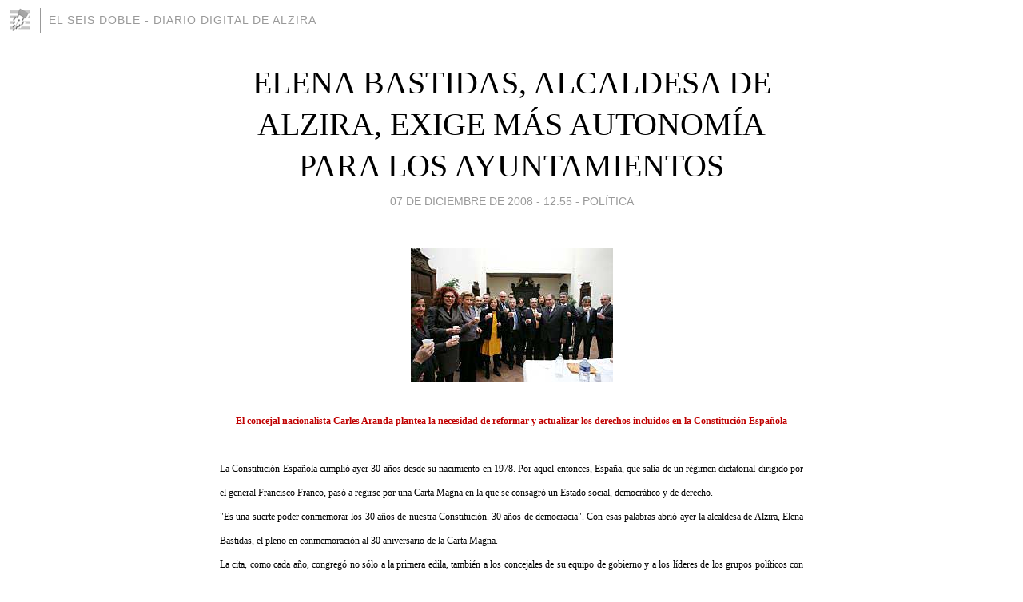

--- FILE ---
content_type: text/html; charset=utf-8
request_url: https://elseisdoble.blogia.com/2008/120705-elena-bastidas-alcaldesa-de-alzira-exige-mas-autonomia-para-los-ayuntamientos.php
body_size: 5787
content:
<!DOCTYPE html>
<html lang="es">
<head>
	<meta charset="UTF-8">
	
	<title>ELENA BASTIDAS, ALCALDESA DE ALZIRA, EXIGE MÁS AUTONOMÍA PARA LOS AYUNTAMIENTOS | EL SEIS DOBLE - DIARIO DIGITAL DE ALZIRA</title>

	<link rel="canonical" href="https://elseisdoble.blogia.com/2008/120705-elena-bastidas-alcaldesa-de-alzira-exige-mas-autonomia-para-los-ayuntamientos.php" />
        

	<meta property="og:locale" content="es" />
	<meta property="og:site_name" content="elseisdoble" />

	<meta property="og:type" content="article" />

	<meta property="og:type" content="article" />
	<meta property="og:title" content="ELENA BASTIDAS, ALCALDESA DE ALZIRA, EXIGE M&Aacute;S AUTONOM&Iacute;A PARA LOS AYUNTAMIENTOS | EL SEIS DOBLE - DIARIO DIGITAL DE ALZIRA" />
	<meta name="description" property="og:description" content="El concejal nacionalista Carles Aranda plantea la necesidad de reformar y actualizar los derechos incluidos en la Constituci&oacute;n Espa&ntilde;ola&nbsp;La Constituci&oacute;n Espa&ntilde;ola cumpli&oacute; ayer 30 a&ntilde;os desde su nacimiento">

	<meta property="og:url" content="https://elseisdoble.blogia.com/2008/120705-elena-bastidas-alcaldesa-de-alzira-exige-mas-autonomia-para-los-ayuntamientos.php" />

	<link rel="alternate" type="application/rss+xml" title="RSS 2.0" href="https://elseisdoble.blogia.com/feed.xml" />

	<link rel="stylesheet" href="//cms.blogia.com/templates/template1/css/styles.css?v=1479210573">
	
	<link rel="shortcut icon" href="//cms.blogia.com/templates/template1/img/favicon.ico" />

	<meta name="viewport" content="width=device-width, initial-scale=1.0" />

	
	

<!-- Google tag (gtag.js) -->
<script async src="https://www.googletagmanager.com/gtag/js?id=G-QCKB0GVRJ4"></script>
<script>
  window.dataLayer = window.dataLayer || [];
  function gtag(){dataLayer.push(arguments);}
  gtag('js', new Date());

  gtag('config', 'G-QCKB0GVRJ4');
</script>

</head>










<body class="page--post">


		<header>



       <a href="https://www.blogia.com">
            <img src="[data-uri]" width="30" height="30" alt="Blogia" />
       </a>

		<div id="blog-title">
		<a href="https://elseisdoble.blogia.com">EL SEIS DOBLE - DIARIO DIGITAL DE ALZIRA</a>
		</div>
		
	</header>






	
	<main style="max-width : 730px;">
	
	




		<article id="post">
			
			<h1><a href="https://elseisdoble.blogia.com/2008/120705-elena-bastidas-alcaldesa-de-alzira-exige-mas-autonomia-para-los-ayuntamientos.php">ELENA BASTIDAS, ALCALDESA DE ALZIRA, EXIGE MÁS AUTONOMÍA PARA LOS AYUNTAMIENTOS</a></h1>





			<div class="post__author-date">
				<time datetime="2008-12-07T12:55:00+00:00" pubdate data-updated="true">
				
					<a href="https://elseisdoble.blogia.com/2008/120705-elena-bastidas-alcaldesa-de-alzira-exige-mas-autonomia-para-los-ayuntamientos.php">
						07 de diciembre de 2008 - 12:55					</a>
				</time>
									- <a href="/temas/politica/">Política</a>
							</div>

		


			
			
			<div class="post__content">
			
								<img class="right" src="https://elseisdoble.blogia.com/upload/20081207125503-20081207-2076-611-elena-bastidasmas-autonomia-ayuntamientos-f.jpg" alt="ELENA BASTIDAS, ALCALDESA DE ALZIRA, EXIGE M&Aacute;S AUTONOM&Iacute;A PARA LOS AYUNTAMIENTOS">
								

				
				<p class="MsoNormal" style="margin: 0cm 0cm 0pt; text-align: center;" align="center"><strong style="mso-bidi-font-weight: normal;"><span style="font-size: 9pt; color: #c00000; font-family: "Georgia","serif";"><span style="font-family: georgia,palatino;">El concejal nacionalista Carles Aranda plantea la necesidad de reformar y actualizar los derechos incluidos en la Constituci&oacute;n Espa&ntilde;ola</span></span></strong></p><p class="MsoNormal" style="margin: 0cm 0cm 0pt; text-align: justify;"><span style="font-size: 9pt; font-family: "Georgia","serif"; mso-bidi-font-weight: bold; mso-bidi-font-family: Helvetica;"><span style="font-family: georgia,palatino;">&nbsp;</span></span></p><p class="MsoNormal" style="margin: 0cm 0cm 0pt; text-align: justify;"><span style="font-size: 9pt; font-family: "Georgia","serif";"><span style="font-family: georgia,palatino;">La Constituci&oacute;n Espa&ntilde;ola cumpli&oacute; ayer 30 a&ntilde;os desde su nacimiento en 1978. Por aquel entonces, Espa&ntilde;a, que sal&iacute;a de un r&eacute;gimen dictatorial dirigido por el general Francisco Franco, pas&oacute; a regirse por una Carta Magna en la que se consagr&oacute; un Estado social, democr&aacute;tico y de derecho.</span></span></p><p class="MsoNormal" style="margin: 0cm 0cm 0pt; text-align: justify;"><span style="font-size: 9pt; font-family: "Georgia","serif";"><span style="font-family: georgia,palatino;">"Es una suerte poder conmemorar los 30 a&ntilde;os de nuestra Constituci&oacute;n. 30 a&ntilde;os de democracia". Con esas palabras abri&oacute; ayer la alcaldesa de Alzira, Elena Bastidas, el pleno en conmemoraci&oacute;n al 30 aniversario de la Carta Magna.</span></span></p><p class="MsoNormal" style="margin: 0cm 0cm 0pt; text-align: justify;"><span style="font-size: 9pt; font-family: "Georgia","serif";"><span style="font-family: georgia,palatino;">La cita, como cada a&ntilde;o, congreg&oacute; no s&oacute;lo a la primera edila, tambi&eacute;n a los concejales de su equipo de gobierno y a los l&iacute;deres de los grupos pol&iacute;ticos con representaci&oacute;n en el Consistorio: el socialista Enrique Alborch, Carles Aranda del Bloc y Bernardo Parra, del PSI.</span></span></p><p class="MsoNormal" style="margin: 0cm 0cm 0pt; text-align: justify;"><span style="font-size: 9pt; font-family: "Georgia","serif";"><span style="font-family: georgia,palatino;">Adem&aacute;s, tambi&eacute;n acudieron al pleno los ex concejales Jos&eacute; Clausi (PP), Isabel Carreres (UV), Alberto Med&aacute;n (UV) y Jos&eacute; Vay&aacute; (UV); y las falleras mayores de Alzira, la joven Carla Andr&eacute;s y la peque&ntilde;a Esther Marco.</span></span></p><p class="MsoNormal" style="margin: 0cm 0cm 0pt; text-align: justify;"><span style="font-size: 9pt; font-family: "Georgia","serif";"><span style="font-family: georgia,palatino;">"Un a&ntilde;o m&aacute;s nos reunimos para conmemorar los 30 a&ntilde;os de nuestra Constituci&oacute;n y no podemos hacerlo sin enviar a los familiares de Ignacio Ur&iacute;a, la &uacute;ltima v&iacute;ctima mortal de ETA, todo nuestro afecto", afirm&oacute; la alcaldesa, quien exigi&oacute; una mayor autonom&iacute;a para los Ayuntamientos.</span></span></p><p class="MsoNormal" style="margin: 0cm 0cm 0pt; text-align: justify;"><span style="font-size: 9pt; font-family: "Georgia","serif";"><span style="font-family: georgia,palatino;">"Tenemos que conseguir una segunda descentralizaci&oacute;n que resuelva no s&oacute;lo los problemas estructurales de los Consistorios, sino que, adem&aacute;s, permita invertir en infraestructuras y mejorar los servicios p&uacute;blicos para el ciudadano", explic&oacute; Bastidas.</span></span></p><p class="MsoNormal" style="margin: 0cm 0cm 0pt; text-align: justify;"><span style="font-size: 9pt; font-family: "Georgia","serif";"><span style="font-family: georgia,palatino;">Tambi&eacute;n recalc&oacute; la importancia "de poder tener una norma que perviva durante tanto tiempo. Ahora tenemos un reto, trabajar para que los ciudadanos puedan tener una ciudad con sectores sociales", a&ntilde;adi&oacute; la alcaldesa, quien finalmente anim&oacute; a los pol&iacute;ticos "a trabajar por objetivos comunes y no partidistas. Esa es la mejor manera de trabajar por Alzira y por nuestra Constituci&oacute;n", a&ntilde;adi&oacute;.</span></span></p><p class="MsoNormal" style="margin: 0cm 0cm 0pt; text-align: justify;"><span style="font-size: 9pt; font-family: "Georgia","serif";"><br /></span><strong><span style="font-size: 9pt; color: #c00000; font-family: "Georgia","serif"; mso-bidi-font-family: Arial;"><span style="font-family: georgia,palatino;">Por una Carta Magna solidaria</span></span></strong></p><p class="MsoNormal" style="margin: 0cm 0cm 0pt; text-align: justify;"><span style="font-size: 9pt; font-family: "Georgia","serif";"><span style="font-family: georgia,palatino;">Por su parte, Carles Aranda hizo una valoraci&oacute;n positiva de la Constituci&oacute;n, aunque plante&oacute; la necesidad de reformarla. "Es magn&iacute;fico poder conmemorar 30 a&ntilde;os de democracia, pero tambi&eacute;n deber&iacute;amos reflexionar y plantearnos la necesidad de reformarla", apunt&oacute; Aranda, quien apost&oacute; por "el autogobierno para todos los pueblos del Estado espa&ntilde;ol".</span></span></p><p class="MsoNormal" style="margin: 0cm 0cm 0pt; text-align: justify;"><span style="font-size: 9pt; font-family: "Georgia","serif";"><span style="font-family: georgia,palatino;">Adem&aacute;s, tambi&eacute;n abog&oacute; por actualizar los derechos y los valores de la Carta Magna de 1978. "Formamos parte de Europa y adem&aacute;s, vivimos con fen&oacute;menos como la inmigraci&oacute;n, que en el a&ntilde;o 78 no exist&iacute;an", argument&oacute;. Por ello, exigi&oacute; a los dos partidos mayoritarios "que esta legislatura sirva para avanzar hacia una Constituci&oacute;n moderna y solidaria", concluy&oacute; el edil de la formaci&oacute;n nacionalista.</span></span></p><p class="MsoNormal" style="margin: 0cm 0cm 0pt; text-align: right;" align="right"><strong style="mso-bidi-font-weight: normal;"><span style="font-size: 9pt; color: #c00000; font-family: "Georgia","serif";"><span style="font-family: georgia,palatino;">Eva Juan</span></span></strong></p><p class="MsoNormal" style="margin: 0cm 0cm 0pt; text-align: justify;"><span style="font-size: 9pt; font-family: "Georgia","serif";"><span style="font-family: georgia,palatino;">&nbsp;</span></span></p><p class="MsoNormal" style="margin: 0cm 0cm 0pt; text-align: justify;"><span style="font-family: georgia,palatino;"><span style="font-size: 9pt; font-family: "Georgia","serif";">Foto: la alcaldesa y los concejales brindan con zumo de naranja por los 30 a&ntilde;os de la Constituci&oacute;n espa&ntilde;ola.</span><span style="font-size: 8.5pt; color: #6d6d6d;"></span></span></p><p class="MsoNormal" style="margin: 0cm 0cm 0pt 35.4pt; text-indent: -35.4pt; text-align: justify;"><span style="font-size: 8.5pt; color: #6d6d6d; font-family: "Arial","sans-serif";"><span style="font-family: georgia,palatino;">&nbsp;</span></span></p><p class="MsoNormal" style="margin: 0cm 0cm 0pt;"><span style="font-size: 8pt; font-family: "Georgia","serif";"><span style="font-family: georgia,palatino;">Publicado con autorizaci&oacute;n de LAS PROVINCIAS, delegaci&oacute;n de la Ribera.</span></span></p><p class="MsoNormal" style="margin: 0cm 0cm 0pt 35.4pt; text-indent: -35.4pt; text-align: justify;"><span style="font-size: 8pt; font-family: "Georgia","serif"; mso-bidi-font-family: Arial;"><a href="http://www.lasprovincias.es/valencia/local/ribera/"><span style="color: windowtext;"><span style="font-family: georgia,palatino;">http://www.lasprovincias.es/valencia/local/ribera/</span></span></a></span><span style="font-size: 9pt; font-family: "Georgia","serif";"></span></p><p class="MsoNormal" style="margin: 0cm 0cm 0pt; text-align: justify;"><span style="font-size: 9pt; font-family: "Georgia","serif";">&nbsp;</span></p>			</div>


			
			<div class="post__share">
				<ul>
										<li class="share__facebook">
						<a href="https://www.facebook.com/sharer.php?u=https%3A%2F%2Felseisdoble.blogia.com%2F2008%2F120705-elena-bastidas-alcaldesa-de-alzira-exige-mas-autonomia-para-los-ayuntamientos.php" 
							title="Compartir en Facebook"
							onClick="ga('send', 'event', 'compartir', 'facebook');">
								Facebook</a></li>
					<li class="share__twitter">
						<a href="https://twitter.com/share?url=https%3A%2F%2Felseisdoble.blogia.com%2F2008%2F120705-elena-bastidas-alcaldesa-de-alzira-exige-mas-autonomia-para-los-ayuntamientos.php" 
							title="Compartir en Twitter"
							onClick="ga('send', 'event', 'compartir', 'twitter');">
								Twitter</a></li>
					<li class="share__whatsapp">
						<a href="whatsapp://send?text=https%3A%2F%2Felseisdoble.blogia.com%2F2008%2F120705-elena-bastidas-alcaldesa-de-alzira-exige-mas-autonomia-para-los-ayuntamientos.php" 
							title="Compartir en WhatsApp"
							onClick="ga('send', 'event', 'compartir', 'whatsapp');">
								Whatsapp</a></li>
					<li class="share__email">
						<a href="mailto:?subject=Mira esto&body=Mira esto: https%3A%2F%2Felseisdoble.blogia.com%2F2008%2F120705-elena-bastidas-alcaldesa-de-alzira-exige-mas-autonomia-para-los-ayuntamientos.php" 
							title="Compartir por email"
							onClick="ga('send', 'event', 'compartir', 'email');">
								Email</a></li>
									</ul>
			</div>

		
		</article>
		
		








		
		
		<section id="related" style="text-align:center;">
		
		
			<h2>Otros artículos en este blog:</h2>
			
			<ul>

				
				<li><a href="https://elseisdoble.blogia.com/2007/050601-el-bloc-de-alzira-presenta-sus-candidatos-de-cara-a-las-elecciones-municipales-2007.php">EL BLOC DE ALZIRA PRESENTA SUS CANDIDATOS DE CARA A LAS ELECCIONES MUNICIPALES 2007</a></li>
				
				
				<li><a href="https://elseisdoble.blogia.com/2008/072402-segun-fausti-andujar-las-fiestas-de-sant-bernat-2008-han-sido-decepcionantes-y-han-supuesto-un-despilfarro-de-dinero.php">SEGÚN FAUSTÍ ANDUJAR, LAS FIESTAS DE SANT BERNAT 2008 HAN SIDO DECEPCIONANTES Y HAN SUPUESTO UN DESPILFARRO DE DINERO</a></li>
				
				
				<li><a href="https://elseisdoble.blogia.com/2008/070807-se-ha-finalizado-la-segunda-fase-del-area-recreativa-de-la-plaza-teresa-jornet-de-alzira.php">SE HA FINALIZADO LA SEGUNDA FASE DEL ÁREA RECREATIVA DE LA PLAZA TERESA JORNET DE ALZIRA</a></li>
				
				
			</ul>
			
			
		</section>







		<section id="comments">


			

			<h2>0 comentarios</h2>





			



			
			<form name="comments__form" action="https://elseisdoble.blogia.com/index.php" method="post" accept-charset="ISO-8859-1">
				
				<label for="nombre">Nombre</label>
				<input size="30" id="nombre" name="nombre" value="" type="text" >

				<label for="email">E-mail <em>No será mostrado.</em></label>
				<input size="30" id="email" name="email" value="" type="text" >

				<label for="comentario">Comentario</label>
				<textarea cols="30" rows="5" id="comentario" name="comentario"></textarea>

				<input name="submit" value="Publicar" type="submit" > 

								<input name="datosarticulo" value="" type="hidden" >
				<input name="idarticulo" value="2008120705" type="hidden" />
				<input name="nomblog" value="elseisdoble" type="hidden" >
				<input name="escomentario" value="true" type="hidden" >
				<input name="coddt" value="1392567238" type="hidden" >
			</form>
			
		</section>


		<nav>
			<ul>

								<li><a href="/2008/120706-el-pspv-recrimina-a-bastidas-que-insista-en-la-mejora.php">← EL PSPV RECRIMINA A BASTIDAS QUE INSISTA EN LA MEJORA</a></li>
				
								<li><a href="/2008/120704-el-concurso-rasca-rasca-vuelve-a-alzira-por-navidad.php">EL CONCURSO RASCA-RASCA VUELVE A ALZIRA POR NAVIDAD →</a></li>
							

			</ul>
		</nav>






	</main>
	
	
















	<footer>
	
		<ul>
			<li><a href="/acercade/">Acerca de</a></li> 
			<li><a href="/archivos/">Archivos</a></li> 
			<li><a href="/admin.php">Administrar</a></li> 
		</ul>
			</footer>




<script>

  (function(i,s,o,g,r,a,m){i['GoogleAnalyticsObject']=r;i[r]=i[r]||function(){
  (i[r].q=i[r].q||[]).push(arguments)},i[r].l=1*new Date();a=s.createElement(o),
  m=s.getElementsByTagName(o)[0];a.async=1;a.src=g;m.parentNode.insertBefore(a,m)
  })(window,document,'script','//www.google-analytics.com/analytics.js','ga');


  ga('create', 'UA-80669-7', 'auto');
  ga('set', 'dimension1', '2014v1');
  ga('set', 'plantilla', '2014v1');
  ga('send', 'pageview');


</script>





</body>


</html>
